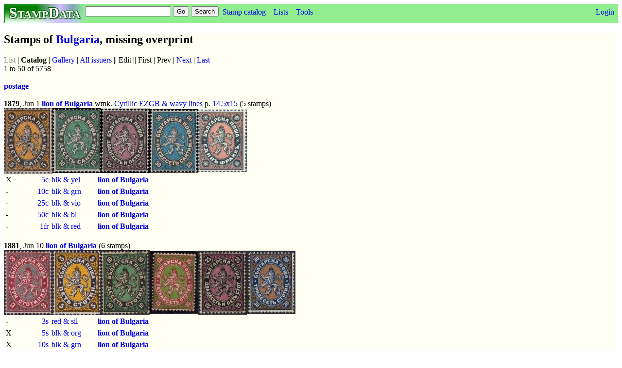

--- FILE ---
content_type: text/html; charset=UTF-8
request_url: https://stampdata.com/stamps.php?fissuer=113&fovpt=
body_size: 3592
content:

<!DOCTYPE html PUBLIC "-//W3C//DTD XHTML 1.0 Transitional//EN" "http://www.w3.org/TR/xhtml1/DTD/xhtml1-transitional.dtd">
<html xmlns="http://www.w3.org/1999/xhtml">
<head>
<title>Stamps of Bulgaria, missing overprint | StampData</title>
<meta http-equiv="Content-Type" content="text/html; charset=UTF-8" />
<meta name="description" content="stamps of Bulgaria, missing overprint" />
<meta name="viewport" content="width=device-width, initial-scale=1"/>
<link rel="stylesheet" href="main.css" type="text/css" media="screen, handheld, print, projection"/>
<link rel="stylesheet" href="atmedia.css" type="text/css" media="screen and (min-device-width:320px)"/>
<link rel="stylesheet" href="desktop.css" type="text/css" media="screen and (min-device-width:768px) and (min-width:768px), print, projection"/>
<link rel="shortcut icon" href="/favicon.ico" type="image/x-icon"/>
</head>
<body>
<div class="pagetop"><a href="index.php">
<div class="logo">StampData
</div></a>
<div class="topsearch">
<form action="search.php" method="get">
<input type="text" name="string" value=""/>
<input type="submit" name="action" value="Go"/>
<input type="submit" name="action" value="Search"/>
</form>
</div>
<div class="navtabs">
<ul class="navlist">
<li><a href="issuers.php">Stamp catalog</a>
<li><a href="lists.php">Lists</a>
<ul>
<li><a href="list.php?type=joint%20issue">Joint Issues</a>
<li><a href="sheets.php">Sheets</a>
<li><a href="notes.php">Notes</a>
<li><a href="albums.php">Albums</a>
<li><a href="collections.php">Collections</a>
<li><a href="catalogs.php">Catalogs</a>
<li><a href="things.php">Things</a>
</ul>
<li><a href="tools.php">Tools</a>
<ul>
<li><a href="statistics.php">Statistics</a>
<li><a href="quiz.php">Quiz</a>
</ul>
</ul>
</div>
<div class="logintabs">
<ul class="navlist">
<li><a href="login.php">Login</a>
</ul>
</div>
</div>
<div class="body">
<div style="vertical-align: top">
<h2>Stamps of <a href="issuer.php?id=113">Bulgaria</a>, missing overprint</h2>

</div><font color="#888">List</font> | <b>Catalog</b> | <a href="stamps.php?format=gallery&amp;fissuer=113&amp;fovpt=">Gallery</a> | <a href="stamps.php?fovpt=">All issuers</a> || Edit || First | Prev | <a href="stamps.php?fissuer=113&amp;fovpt=&amp;offset=50">Next</a> | <a href="stamps.php?fissuer=113&amp;fovpt=&amp;offset=5750">Last</a>
<br/>1 to 50 of 5758
<br/>
<br/><a href="function.php?id=1"><b>postage</b></a>
<br/>
<br/><b>1879</b>, Jun 1  <a href="design.php?id=3888"><b>lion of Bulgaria</b></a> wmk. <a href="watermark.php?id=7">Cyrillic EZGB & wavy lines</a> p. <a href="perf.php?id=71">14.5x15</a> (5 stamps)
<br/><a href="stamp.php?id=17775"><img src="files/thumbs/li/100px-Colnect-7505-392-Lion-of-Bulgaria.jpg" alt="Colnect-7505-392-Lion-of-Bulgaria.jpg" width="100" id="cropbox" style=";vertical-align:middle"></a><a href="stamp.php?id=17776"><img src="files/thumbs/io/100px-Colnect-944-837-Lion-of-Bulgaria.jpg" alt="Colnect-944-837-Lion-of-Bulgaria.jpg" width="100" id="cropbox" style=";vertical-align:middle"></a><a href="stamp.php?id=17777"><img src="files/thumbs/io/100px-Colnect-944-838-Lion-of-Bulgaria.jpg" alt="Colnect-944-838-Lion-of-Bulgaria.jpg" width="100" id="cropbox" style=";vertical-align:middle"></a><a href="stamp.php?id=17778"><img src="files/thumbs/io/100px-Colnect-944-839-Lion-of-Bulgaria.jpg" alt="Colnect-944-839-Lion-of-Bulgaria.jpg" width="100" id="cropbox" style=";vertical-align:middle"></a><a href="stamp.php?id=17779"><img src="files/thumbs/li/100px-Colnect-7505-394-Lion-of-Bulgaria.jpg" alt="Colnect-7505-394-Lion-of-Bulgaria.jpg" width="100" id="cropbox" style=";vertical-align:middle"></a>
<table class="catgroup">
<tr> 
	<td class="incoll"> X </td>
	<td align="right" class="cgdenom"> <a href="stamp.php?id=17775">5c</a> </td>
	<td class="cgcolor"> <a href="stamp.php?id=17775">blk & yel</a> </td>
	<td class="cgdesign"> <a href="stamp.php?id=17775"><b>lion of Bulgaria</b></a> </td><td align="right" class="cvunused"><i></i> </td>
	<td align="right" class="cvused"> <i></i> </td>
	<td class="cgnotes">  </td>
</tr>
<tr> 
	<td class="incoll"> - </td>
	<td align="right" class="cgdenom"> <a href="stamp.php?id=17776">10c</a> </td>
	<td class="cgcolor"> <a href="stamp.php?id=17776">blk & grn</a> </td>
	<td class="cgdesign"> <a href="stamp.php?id=17776"><b>lion of Bulgaria</b></a> </td><td align="right" class="cvunused"><i></i> </td>
	<td align="right" class="cvused"> <i></i> </td>
	<td class="cgnotes">  </td>
</tr>
<tr> 
	<td class="incoll"> - </td>
	<td align="right" class="cgdenom"> <a href="stamp.php?id=17777">25c</a> </td>
	<td class="cgcolor"> <a href="stamp.php?id=17777">blk & vio</a> </td>
	<td class="cgdesign"> <a href="stamp.php?id=17777"><b>lion of Bulgaria</b></a> </td><td align="right" class="cvunused"><i></i> </td>
	<td align="right" class="cvused"> <i></i> </td>
	<td class="cgnotes">  </td>
</tr>
<tr> 
	<td class="incoll"> - </td>
	<td align="right" class="cgdenom"> <a href="stamp.php?id=17778">50c</a> </td>
	<td class="cgcolor"> <a href="stamp.php?id=17778">blk & bl</a> </td>
	<td class="cgdesign"> <a href="stamp.php?id=17778"><b>lion of Bulgaria</b></a> </td><td align="right" class="cvunused"><i></i> </td>
	<td align="right" class="cvused"> <i></i> </td>
	<td class="cgnotes">  </td>
</tr>
<tr> 
	<td class="incoll"> - </td>
	<td align="right" class="cgdenom"> <a href="stamp.php?id=17779">1fr</a> </td>
	<td class="cgcolor"> <a href="stamp.php?id=17779">blk & red</a> </td>
	<td class="cgdesign"> <a href="stamp.php?id=17779"><b>lion of Bulgaria</b></a> </td><td align="right" class="cvunused"><i></i> </td>
	<td align="right" class="cvused"> <i></i> </td>
	<td class="cgnotes">  </td>
</tr>
</table>
<br/><b>1881</b>, Jun 10  <a href="design.php?id=3888"><b>lion of Bulgaria</b></a> (6 stamps)
<br/><a href="stamp.php?id=17780"><img src="files/thumbs/li/100px-Colnect-3233-280-Lion-of-Bulgaria.jpg" alt="Colnect-3233-280-Lion-of-Bulgaria.jpg" width="100" id="cropbox" style=";vertical-align:middle"></a><a href="stamp.php?id=17781"><img src="files/thumbs/li/100px-Colnect-3268-161-Lion-of-Bulgaria.jpg" alt="Colnect-3268-161-Lion-of-Bulgaria.jpg" width="100" id="cropbox" style=";vertical-align:middle"></a><a href="stamp.php?id=17782"><img src="files/thumbs/io/100px-Colnect-944-843-Lion-of-Bulgaria.jpg" alt="Colnect-944-843-Lion-of-Bulgaria.jpg" width="100" id="cropbox" style=";vertical-align:middle"></a><a href="stamp.php?id=17783"><img src="files/thumbs/io/100px-Colnect-944-844-Lion-of-Bulgaria.jpg" alt="Colnect-944-844-Lion-of-Bulgaria.jpg" width="100" id="cropbox" style=";vertical-align:middle"></a><a href="stamp.php?id=17784"><img src="files/thumbs/io/100px-Colnect-944-845-Lion-of-Bulgaria.jpg" alt="Colnect-944-845-Lion-of-Bulgaria.jpg" width="100" id="cropbox" style=";vertical-align:middle"></a><a href="stamp.php?id=17785"><img src="files/thumbs/io/100px-Colnect-944-846-Lion-of-Bulgaria.jpg" alt="Colnect-944-846-Lion-of-Bulgaria.jpg" width="100" id="cropbox" style=";vertical-align:middle"></a>
<br/>
<table class="catgroup">
<tr> 
	<td class="incoll"> - </td>
	<td align="right" class="cgdenom"> <a href="stamp.php?id=17780">3s</a> </td>
	<td class="cgcolor"> <a href="stamp.php?id=17780">red & sil</a> </td>
	<td class="cgdesign"> <a href="stamp.php?id=17780"><b>lion of Bulgaria</b></a> </td><td align="right" class="cvunused"><i></i> </td>
	<td align="right" class="cvused"> <i></i> </td>
	<td class="cgnotes">  </td>
</tr>
<tr> 
	<td class="incoll"> X </td>
	<td align="right" class="cgdenom"> <a href="stamp.php?id=17781">5s</a> </td>
	<td class="cgcolor"> <a href="stamp.php?id=17781">blk & org</a> </td>
	<td class="cgdesign"> <a href="stamp.php?id=17781"><b>lion of Bulgaria</b></a> </td><td align="right" class="cvunused"><i></i> </td>
	<td align="right" class="cvused"> <i></i> </td>
	<td class="cgnotes">  </td>
</tr>
<tr> 
	<td class="incoll"> X </td>
	<td align="right" class="cgdenom"> <a href="stamp.php?id=17782">10s</a> </td>
	<td class="cgcolor"> <a href="stamp.php?id=17782">blk & grn</a> </td>
	<td class="cgdesign"> <a href="stamp.php?id=17782"><b>lion of Bulgaria</b></a> </td><td align="right" class="cvunused"><i></i> </td>
	<td align="right" class="cvused"> <i></i> </td>
	<td class="cgnotes">  </td>
</tr>
<tr> 
	<td class="incoll"> X </td>
	<td align="right" class="cgdenom"> <a href="stamp.php?id=17783">15s</a> </td>
	<td class="cgcolor"> <a href="stamp.php?id=17783">red & grn</a> </td>
	<td class="cgdesign"> <a href="stamp.php?id=17783"><b>lion of Bulgaria</b></a> </td><td align="right" class="cvunused"><i></i> </td>
	<td align="right" class="cvused"> <i></i> </td>
	<td class="cgnotes">  </td>
</tr>
<tr> 
	<td class="incoll"> - </td>
	<td align="right" class="cgdenom"> <a href="stamp.php?id=17784">25s</a> </td>
	<td class="cgcolor"> <a href="stamp.php?id=17784">blk & vio</a> </td>
	<td class="cgdesign"> <a href="stamp.php?id=17784"><b>lion of Bulgaria</b></a> </td><td align="right" class="cvunused"><i></i> </td>
	<td align="right" class="cvused"> <i></i> </td>
	<td class="cgnotes">  </td>
</tr>
<tr> 
	<td class="incoll"> X </td>
	<td align="right" class="cgdenom"> <a href="stamp.php?id=17785">30s</a> </td>
	<td class="cgcolor"> <a href="stamp.php?id=17785">bl & yelbrn</a> </td>
	<td class="cgdesign"> <a href="stamp.php?id=17785"><b>lion of Bulgaria</b></a> </td><td align="right" class="cvunused"><i></i> </td>
	<td align="right" class="cvused"> <i></i> </td>
	<td class="cgnotes">  </td>
</tr>
</table>
<br/><b>1882</b>, Dec 4  <a href="design.php?id=3888"><b>lion of Bulgaria</b></a> (7 stamps)
<br/><a href="stamp.php?id=17786"><img src="files/thumbs/li/100px-Colnect-2394-535-Lion-of-Bulgaria.jpg" alt="Colnect-2394-535-Lion-of-Bulgaria.jpg" width="100" id="cropbox" style=";vertical-align:middle"></a><a href="stamp.php?id=17787"><img src="files/thumbs/li/100px-Colnect-3579-350-Lion-of-Bulgaria.jpg" alt="Colnect-3579-350-Lion-of-Bulgaria.jpg" width="100" id="cropbox" style=";vertical-align:middle"></a><a href="stamp.php?id=17788"><img src="files/thumbs/li/100px-Colnect-3579-352-Lion-of-Bulgaria.jpg" alt="Colnect-3579-352-Lion-of-Bulgaria.jpg" width="100" id="cropbox" style=";vertical-align:middle"></a><a href="stamp.php?id=17789"><img src="files/thumbs/io/100px-Colnect-944-850-Lion-of-Bulgaria.jpg" alt="Colnect-944-850-Lion-of-Bulgaria.jpg" width="100" id="cropbox" style=";vertical-align:middle"></a><a href="stamp.php?id=17790"><img src="files/thumbs/li/100px-Colnect-3579-354-Lion-of-Bulgaria.jpg" alt="Colnect-3579-354-Lion-of-Bulgaria.jpg" width="100" id="cropbox" style=";vertical-align:middle"></a><a href="stamp.php?id=17791"><img src="files/thumbs/li/100px-Colnect-2394-684-Lion-of-Bulgaria.jpg" alt="Colnect-2394-684-Lion-of-Bulgaria.jpg" width="100" id="cropbox" style=";vertical-align:middle"></a>
<br/><a href="stamp.php?id=17792"><img src="files/thumbs/li/100px-Colnect-2394-685-Lion-of-Bulgaria.jpg" alt="Colnect-2394-685-Lion-of-Bulgaria.jpg" width="100" id="cropbox" style=";vertical-align:middle"></a>
<table class="catgroup">
<tr> 
	<td class="incoll"> X </td>
	<td align="right" class="cgdenom"> <a href="stamp.php?id=17786">3s</a> </td>
	<td class="cgcolor"> <a href="stamp.php?id=17786">org & yel</a> </td>
	<td class="cgdesign"> <a href="stamp.php?id=17786"><b>lion of Bulgaria</b></a> </td><td align="right" class="cvunused"><i></i> </td>
	<td align="right" class="cvused"> <i></i> </td>
	<td class="cgnotes">  </td>
</tr>
<tr> 
	<td class="incoll"> X </td>
	<td align="right" class="cgdenom"> <a href="stamp.php?id=17787">5s</a> </td>
	<td class="cgcolor"> <a href="stamp.php?id=17787">grn & palegrn</a> </td>
	<td class="cgdesign"> <a href="stamp.php?id=17787"><b>lion of Bulgaria</b></a> </td><td align="right" class="cvunused"><i></i> </td>
	<td align="right" class="cvused"> <i></i> </td>
	<td class="cgnotes">  </td>
</tr>
<tr> 
	<td class="incoll"> X </td>
	<td align="right" class="cgdenom"> <a href="stamp.php?id=17788">10s</a> </td>
	<td class="cgcolor"> <a href="stamp.php?id=17788">rose & pnk</a> </td>
	<td class="cgdesign"> <a href="stamp.php?id=17788"><b>lion of Bulgaria</b></a> </td><td align="right" class="cvunused"><i></i> </td>
	<td align="right" class="cvused"> <i></i> </td>
	<td class="cgnotes">  </td>
</tr>
<tr> 
	<td class="incoll"> X </td>
	<td align="right" class="cgdenom"> <a href="stamp.php?id=17789">15s</a> </td>
	<td class="cgcolor"> <a href="stamp.php?id=17789">redvio & lav</a> </td>
	<td class="cgdesign"> <a href="stamp.php?id=17789"><b>lion of Bulgaria</b></a> </td><td align="right" class="cvunused"><i></i> </td>
	<td align="right" class="cvused"> <i></i> </td>
	<td class="cgnotes">  </td>
</tr>
<tr> 
	<td class="incoll"> X </td>
	<td align="right" class="cgdenom"> <a href="stamp.php?id=17790">25s</a> </td>
	<td class="cgcolor"> <a href="stamp.php?id=17790">bl & palebl</a> </td>
	<td class="cgdesign"> <a href="stamp.php?id=17790"><b>lion of Bulgaria</b></a> </td><td align="right" class="cvunused"><i></i> </td>
	<td align="right" class="cvused"> <i></i> </td>
	<td class="cgnotes">  </td>
</tr>
<tr> 
	<td class="incoll"> X </td>
	<td align="right" class="cgdenom"> <a href="stamp.php?id=17791">30s</a> </td>
	<td class="cgcolor"> <a href="stamp.php?id=17791">vio & grn</a> </td>
	<td class="cgdesign"> <a href="stamp.php?id=17791"><b>lion of Bulgaria</b></a> </td><td align="right" class="cvunused"><i></i> </td>
	<td align="right" class="cvused"> <i></i> </td>
	<td class="cgnotes">  </td>
</tr>
<tr> 
	<td class="incoll"> X </td>
	<td align="right" class="cgdenom"> <a href="stamp.php?id=17792">50s</a> </td>
	<td class="cgcolor"> <a href="stamp.php?id=17792">bl & pnk</a> </td>
	<td class="cgdesign"> <a href="stamp.php?id=17792"><b>lion of Bulgaria</b></a> </td><td align="right" class="cvunused"><i></i> </td>
	<td align="right" class="cvused"> <i></i> </td>
	<td class="cgnotes">  </td>
</tr>
</table>
<br/><b>1884</b>, May 1  ovpted (no wmk info) (no perf info)
<br/><a href="stamp.php?id=17793"><img src="files/thumbs/co/100px-Colnect-1564-969-No-16-with-colored-imprint-letterpress.jpg" alt="Colnect-1564-969-No-16-with-colored-imprint-letterpress.jpg" width="100" id="cropbox" style=";vertical-align:middle"></a><a href="stamp.php?id=17795"><img src="files/thumbs/co/100px-Colnect-1564-970-No-11-with-colored-imprint-letterpress.jpg" alt="Colnect-1564-970-No-11-with-colored-imprint-letterpress.jpg" width="100" id="cropbox" style=";vertical-align:middle"></a><a href="stamp.php?id=17796"><img src="files/thumbs/co/100px-Colnect-1564-971-No-18-with-colored-imprint-letterpress.jpg" alt="Colnect-1564-971-No-18-with-colored-imprint-letterpress.jpg" width="100" id="cropbox" style=";vertical-align:middle"></a>
<table class="catgroup">
<tr> 
	<td class="incoll"> - </td>
	<td align="right" class="cgdenom"> <a href="stamp.php?id=17793">3s<font color="#ff0000"></font></a> </td>
	<td class="cgcolor"> <a href="stamp.php?id=17793">rose</a> </td>
	<td class="cgdesign"> <a href="stamp.php?id=17793"><font color="#ff0000">on 10s-rose-unissued (0)</font></a> </td><td align="right" class="cvunused"><i></i> </td>
	<td align="right" class="cvused"> <i></i> </td>
	<td class="cgnotes">  </td>
</tr>
<tr> 
	<td class="incoll"> - </td>
	<td align="right" class="cgdenom"> <a href="stamp.php?id=17794">5s<font color="#ff0000"></font></a> </td>
	<td class="cgcolor"> <a href="stamp.php?id=17794">bl & yelbrn</a> </td>
	<td class="cgdesign"> <a href="stamp.php?id=17794"><font color="#ff0000">on 30s-bl&yelbrn-unissued (0)</font></a> </td><td align="right" class="cvunused">&mdash; </td>
	<td align="right" class="cvused"> &mdash; </td>
	<td class="cgnotes">  </td>
</tr>
<tr> 
	<td class="incoll"> - </td>
	<td align="right" class="cgdenom"> <a href="stamp.php?id=17795">5s<font color="#ff0000"></font></a> </td>
	<td class="cgcolor"> <a href="stamp.php?id=17795">bl & yelbrn</a> </td>
	<td class="cgdesign"> <a href="stamp.php?id=17795"><font color="#ff0000">on 30s-bl&yelbrn-unissued (0)</font></a> </td><td align="right" class="cvunused"><i></i> </td>
	<td align="right" class="cvused"> <i></i> </td>
	<td class="cgnotes">  </td>
</tr>
<tr> 
	<td class="incoll"> - </td>
	<td align="right" class="cgdenom"> <a href="stamp.php?id=17796">15s<font color="#ff0000"></font></a> </td>
	<td class="cgcolor"> <a href="stamp.php?id=17796">bl</a> </td>
	<td class="cgdesign"> <a href="stamp.php?id=17796"><font color="#ff0000">on 25s-bl-unissued (0)</font></a> </td><td align="right" class="cvunused"><i></i> </td>
	<td align="right" class="cvused"> <i></i> </td>
	<td class="cgnotes">  </td>
</tr>
</table>
<br/><b>1885</b>, May 25  wmk. <a href="watermark.php?id=7">Cyrillic EZGB & wavy lines</a> p. <a href="perf.php?id=71">14.5x15</a>
<table class="catgroup">
<tr> 
	<td class="incoll"> - </td>
	<td align="right" class="cgdenom"> <a href="stamp.php?id=17797">1s</a> </td>
	<td class="cgcolor"> <a href="stamp.php?id=17797"></a> </td>
	<td class="cgdesign"> <a href="stamp.php?id=17797"><b>lion of Bulgaria</b>, v. EDIN</a> </td><td align="right" class="cvunused"><i></i> </td>
	<td align="right" class="cvused"> <i></i> </td>
	<td class="cgnotes">  </td>
</tr>
<tr> 
	<td class="incoll"> - </td>
	<td align="right" class="cgdenom"> <a href="stamp.php?id=17798">2s</a> </td>
	<td class="cgcolor"> <a href="stamp.php?id=17798"></a> </td>
	<td class="cgdesign"> <a href="stamp.php?id=17798"><b>lion of Bulgaria</b>, v. DVA</a> </td><td align="right" class="cvunused"><i></i> </td>
	<td align="right" class="cvused"> <i></i> </td>
	<td class="cgnotes">  </td>
</tr>
</table>
<br/>1885, Jun  ovpted (no wmk info) (no perf info)
<br/><a href="stamp.php?id=17799"><img src="files/images/ro/ARC-bulgaria01.jpg-crop-80x105at388-615.jpg" alt="ARC-bulgaria01.jpg-crop-80x105at388-615.jpg" width="80" id="cropbox" style=";vertical-align:middle"></a><a href="stamp.php?id=17800"><img src="files/stash/co/Colnect-1571-998-No-11-with-colored-imprint-lithography.jpg" alt="Colnect-1571-998-No-11-with-colored-imprint-lithography.jpg" width="55" id="cropbox" style=";vertical-align:middle"></a><a href="stamp.php?id=17801"><img src="files/stash/co/Colnect-1572-000-No-18-with-colored-imprint-lithography.jpg" alt="Colnect-1572-000-No-18-with-colored-imprint-lithography.jpg" width="55" id="cropbox" style=";vertical-align:middle"></a><a href="stamp.php?id=17802"><img src="files/thumbs/ol/100px-Colnect-3677-009-No-5-with-colored-imprint-lithography.jpg" alt="Colnect-3677-009-No-5-with-colored-imprint-lithography.jpg" width="100" id="cropbox" style=";vertical-align:middle"></a>
<table class="catgroup">
<tr> 
	<td class="incoll"> - </td>
	<td align="right" class="cgdenom"> <a href="stamp.php?id=17799">3s<font color="#ff0000"></font></a> </td>
	<td class="cgcolor"> <a href="stamp.php?id=17799">rose</a> </td>
	<td class="cgdesign"> <a href="stamp.php?id=17799"><font color="#ff0000">on 10s-rose-unissued (0)</font></a> </td><td align="right" class="cvunused"><i></i> </td>
	<td align="right" class="cvused"> <i></i> </td>
	<td class="cgnotes">  </td>
</tr>
<tr> 
	<td class="incoll"> - </td>
	<td align="right" class="cgdenom"> <a href="stamp.php?id=17800">5s<font color="#ff0000"></font></a> </td>
	<td class="cgcolor"> <a href="stamp.php?id=17800">bl & yelbrn</a> </td>
	<td class="cgdesign"> <a href="stamp.php?id=17800"><font color="#ff0000">on 30s-bl&yelbrn-unissued (0)</font></a> </td><td align="right" class="cvunused"><i></i> </td>
	<td align="right" class="cvused"> <i></i> </td>
	<td class="cgnotes">  </td>
</tr>
<tr> 
	<td class="incoll"> - </td>
	<td align="right" class="cgdenom"> <a href="stamp.php?id=17801">15s<font color="#ff0000"></font></a> </td>
	<td class="cgcolor"> <a href="stamp.php?id=17801">bl</a> </td>
	<td class="cgdesign"> <a href="stamp.php?id=17801"><font color="#ff0000">on 25s-bl-unissued (0)</font></a> </td><td align="right" class="cvunused"><i></i> </td>
	<td align="right" class="cvused"> <i></i> </td>
	<td class="cgnotes">  </td>
</tr>
<tr> 
	<td class="incoll"> - </td>
	<td align="right" class="cgdenom"> <a href="stamp.php?id=17802">50s<font color="#ff0000"></font></a> </td>
	<td class="cgcolor"> <a href="stamp.php?id=17802">blk & red</a> </td>
	<td class="cgdesign"> <a href="stamp.php?id=17802"><font color="#ff0000">on 1fr-blk&red-unissued (0)</font></a> </td><td align="right" class="cvunused"><i></i> </td>
	<td align="right" class="cvused"> <i></i> </td>
	<td class="cgnotes">  </td>
</tr>
</table>
<br/><b>1886</b>  wmk. <a href="watermark.php?id=7">Cyrillic EZGB & wavy lines</a> p. <a href="perf.php?id=71">14.5x15</a>
<br/><a href="stamp.php?id=17803"><img src="files/thumbs/it/100px-Colnect-2380-855-No-12-with-altered-Inscription.jpg" alt="Colnect-2380-855-No-12-with-altered-Inscription.jpg" width="100" id="cropbox" style=";vertical-align:middle"></a><a href="stamp.php?id=17804"><img src="files/thumbs/it/100px-Colnect-2380-857-No-13-with-altered-Inscription.jpg" alt="Colnect-2380-857-No-13-with-altered-Inscription.jpg" width="100" id="cropbox" style=";vertical-align:middle"></a>
<table class="catgroup">
<tr> 
	<td class="incoll"> X </td>
	<td align="right" class="cgdenom"> <a href="stamp.php?id=17803">1s</a> </td>
	<td class="cgcolor"> <a href="stamp.php?id=17803">grayvio & ltgray</a> </td>
	<td class="cgdesign"> <a href="stamp.php?id=17803"><b>lion of Bulgaria</b>, v. EDNA</a> </td><td align="right" class="cvunused"><i></i> </td>
	<td align="right" class="cvused"> <i></i> </td>
	<td class="cgnotes">  </td>
</tr>
<tr> 
	<td class="incoll"> X </td>
	<td align="right" class="cgdenom"> <a href="stamp.php?id=17804">2s</a> </td>
	<td class="cgcolor"> <a href="stamp.php?id=17804">slgrn & ltgray</a> </td>
	<td class="cgdesign"> <a href="stamp.php?id=17804"><b>lion of Bulgaria</b>, v. DVE</a> </td><td align="right" class="cvunused"><i></i> </td>
	<td align="right" class="cvused"> <i></i> </td>
	<td class="cgnotes">  </td>
</tr>
</table>
<br/><b>1887</b>, Jan 1 
<br/><a href="stamp.php?id=17805"><img src="files/thumbs/th/100px-Colnect-1572-911-No-5-with-altered-Inscription.jpg" alt="Colnect-1572-911-No-5-with-altered-Inscription.jpg" width="100" id="cropbox" style=";vertical-align:middle"></a>
<table class="catgroup">
<tr> 
	<td class="incoll"> - </td>
	<td align="right" class="cgdenom"> <a href="stamp.php?id=17805">1l</a> </td>
	<td class="cgcolor"> <a href="stamp.php?id=17805">blk & red</a> </td>
	<td class="cgdesign"> <a href="stamp.php?id=17805"><b>lion of Bulgaria</b></a> </td><td align="right" class="cvunused"><i></i> </td>
	<td align="right" class="cvused"> <i></i> </td>
	<td class="cgnotes">  </td>
</tr>
</table>
<br/><b>1889</b>  <a href="design.php?id=247275"><b>lion of Bulgaria</b></a> <a href="watermark.php?id=1">unwmk</a> p. <a href="perf.php?id=313">13.25x13.5</a> (10 stamps)
<br/><a href="stamp.php?id=17806"><img src="files/thumbs/li/100px-Colnect-3579-361-Lion-of-Bulgaria.jpg" alt="Colnect-3579-361-Lion-of-Bulgaria.jpg" width="100" id="cropbox" style=";vertical-align:middle"></a><a href="stamp.php?id=17807"><img src="files/thumbs/li/100px-Colnect-3579-363-Lion-of-Bulgaria.jpg" alt="Colnect-3579-363-Lion-of-Bulgaria.jpg" width="100" id="cropbox" style=";vertical-align:middle"></a><a href="stamp.php?id=17808"><img src="files/thumbs/li/100px-Colnect-1094-764-Lion-of-Bulgaria.jpg" alt="Colnect-1094-764-Lion-of-Bulgaria.jpg" width="100" id="cropbox" style=";vertical-align:middle"></a><a href="stamp.php?id=17809"><img src="files/thumbs/li/100px-Colnect-2888-145-Lion-of-Bulgaria.jpg" alt="Colnect-2888-145-Lion-of-Bulgaria.jpg" width="100" id="cropbox" style=";vertical-align:middle"></a><a href="stamp.php?id=17810"><img src="files/thumbs/li/100px-Colnect-3268-802-Lion-of-Bulgaria.jpg" alt="Colnect-3268-802-Lion-of-Bulgaria.jpg" width="100" id="cropbox" style=";vertical-align:middle"></a><a href="stamp.php?id=17813"><img src="files/thumbs/li/100px-Colnect-3579-407-Lion-of-Bulgaria.jpg" alt="Colnect-3579-407-Lion-of-Bulgaria.jpg" width="100" id="cropbox" style=";vertical-align:middle"></a>
<br/><a href="stamp.php?id=17814"><img src="files/thumbs/li/100px-Colnect-1094-767-Lion-of-Bulgaria.jpg" alt="Colnect-1094-767-Lion-of-Bulgaria.jpg" width="100" id="cropbox" style=";vertical-align:middle"></a>
<table class="catgroup">
<tr> 
	<td class="incoll"> X </td>
	<td align="right" class="cgdenom"> <a href="stamp.php?id=17806">1s</a> </td>
	<td class="cgcolor"> <a href="stamp.php?id=17806">lil</a> </td>
	<td class="cgdesign"> <a href="stamp.php?id=17806"><b>lion of Bulgaria</b></a> </td><td align="right" class="cvunused"><i></i> </td>
	<td align="right" class="cvused"> <i></i> </td>
	<td class="cgnotes">  </td>
</tr>
<tr> 
	<td class="incoll"> X </td>
	<td align="right" class="cgdenom"> <a href="stamp.php?id=17807">2s</a> </td>
	<td class="cgcolor"> <a href="stamp.php?id=17807">gray</a> </td>
	<td class="cgdesign"> <a href="stamp.php?id=17807"><b>lion of Bulgaria</b></a> </td><td align="right" class="cvunused"><i></i> </td>
	<td align="right" class="cvused"> <i></i> </td>
	<td class="cgnotes">  </td>
</tr>
<tr> 
	<td class="incoll"> X </td>
	<td align="right" class="cgdenom"> <a href="stamp.php?id=17808">3s</a> </td>
	<td class="cgcolor"> <a href="stamp.php?id=17808">bisbrn</a> </td>
	<td class="cgdesign"> <a href="stamp.php?id=17808"><b>lion of Bulgaria</b></a> </td><td align="right" class="cvunused"><i></i> </td>
	<td align="right" class="cvused"> <i></i> </td>
	<td class="cgnotes">  </td>
</tr>
<tr> 
	<td class="incoll"> X </td>
	<td align="right" class="cgdenom"> <a href="stamp.php?id=17809">5s</a> </td>
	<td class="cgcolor"> <a href="stamp.php?id=17809">yelgrn</a> </td>
	<td class="cgdesign"> <a href="stamp.php?id=17809"><b>lion of Bulgaria</b></a> </td><td align="right" class="cvunused"><i></i> </td>
	<td align="right" class="cvused"> <i></i> </td>
	<td class="cgnotes">  </td>
</tr>
<tr> 
	<td class="incoll"> X </td>
	<td align="right" class="cgdenom"> <a href="stamp.php?id=17810">10s</a> </td>
	<td class="cgcolor"> <a href="stamp.php?id=17810">rose</a> </td>
	<td class="cgdesign"> <a href="stamp.php?id=17810"><b>lion of Bulgaria</b></a> </td><td align="right" class="cvunused"><i></i> </td>
	<td align="right" class="cvused"> <i></i> </td>
	<td class="cgnotes">  </td>
</tr>
<tr> 
	<td class="incoll"> X </td>
	<td align="right" class="cgdenom"> <a href="stamp.php?id=17811">15s</a> </td>
	<td class="cgcolor"> <a href="stamp.php?id=17811">org</a> </td>
	<td class="cgdesign"> <a href="stamp.php?id=17811"><b>lion of Bulgaria</b></a> </td><td align="right" class="cvunused"><i></i> </td>
	<td align="right" class="cvused"> <i></i> </td>
	<td class="cgnotes">  </td>
</tr>
<tr> 
	<td class="incoll"> X </td>
	<td align="right" class="cgdenom"> <a href="stamp.php?id=17812">25s</a> </td>
	<td class="cgcolor"> <a href="stamp.php?id=17812">bl</a> </td>
	<td class="cgdesign"> <a href="stamp.php?id=17812"><b>lion of Bulgaria</b></a> </td><td align="right" class="cvunused"><i></i> </td>
	<td align="right" class="cvused"> <i></i> </td>
	<td class="cgnotes">  </td>
</tr>
<tr> 
	<td class="incoll"> X </td>
	<td align="right" class="cgdenom"> <a href="stamp.php?id=17813">30s</a> </td>
	<td class="cgcolor"> <a href="stamp.php?id=17813">dkbrn</a> </td>
	<td class="cgdesign"> <a href="stamp.php?id=17813"><b>lion of Bulgaria</b></a> </td><td align="right" class="cvunused"><i></i> </td>
	<td align="right" class="cvused"> <i></i> </td>
	<td class="cgnotes">  </td>
</tr>
<tr> 
	<td class="incoll"> X </td>
	<td align="right" class="cgdenom"> <a href="stamp.php?id=17814">50s</a> </td>
	<td class="cgcolor"> <a href="stamp.php?id=17814">grn</a> </td>
	<td class="cgdesign"> <a href="stamp.php?id=17814"><b>lion of Bulgaria</b></a> </td><td align="right" class="cvunused"><i></i> </td>
	<td align="right" class="cvused"> <i></i> </td>
	<td class="cgnotes">  </td>
</tr>
<tr> 
	<td class="incoll"> X </td>
	<td align="right" class="cgdenom"> <a href="stamp.php?id=17815">1l</a> </td>
	<td class="cgcolor"> <a href="stamp.php?id=17815">orgred</a> </td>
	<td class="cgdesign"> <a href="stamp.php?id=17815"><b>lion of Bulgaria</b></a> </td><td align="right" class="cvunused"><i></i> </td>
	<td align="right" class="cvused"> <i></i> </td>
	<td class="cgnotes">  </td>
</tr>
</table>
<br/><b>1892</b>, Jan 26  ovpted
<br/><a href="stamp.php?id=17816"><img src="files/thumbs/on/100px-Colnect-3579-412-Heraldic-lion-with-new-value-overprint.jpg" alt="Colnect-3579-412-Heraldic-lion-with-new-value-overprint.jpg" width="100" id="cropbox" style=";vertical-align:middle"></a>
<table class="catgroup">
<tr> 
	<td class="incoll"> X </td>
	<td align="right" class="cgdenom"> <a href="stamp.php?id=17816">15s on 30s</a> </td>
	<td class="cgcolor"> <a href="stamp.php?id=17816">dkbrn</a> </td>
	<td class="cgdesign"> <a href="stamp.php?id=17816"><b>lion of Bulgaria</b></a> </td><td align="right" class="cvunused"><i></i> </td>
	<td align="right" class="cvused"> <i></i> </td>
	<td class="cgnotes">  </td>
</tr>
</table>
<br/><b>1894</b>  pelure paper (no perf info)
<br/><a href="stamp.php?id=17817"><img src="files/images/op/ARC-bulgaria02.jpg-crop-100x129at383-381.jpg" alt="ARC-bulgaria02.jpg-crop-100x129at383-381.jpg" width="100" id="cropbox" style=";vertical-align:middle"></a>
<table class="catgroup">
<tr> 
	<td class="incoll"> - </td>
	<td align="right" class="cgdenom"> <a href="stamp.php?id=17817">10s</a> </td>
	<td class="cgcolor"> <a href="stamp.php?id=17817">rose</a> </td>
	<td class="cgdesign"> <a href="stamp.php?id=17817"><b>lion of Bulgaria</b></a> </td><td align="right" class="cvunused"><i>1.00&ndash;10.</i> </td>
	<td align="right" class="cvused"> <i>.30&ndash;1.00</i> </td>
	<td class="cgnotes">  </td>
</tr>
</table>
<br/><b>1895</b>, Oct 25  ovpted wmk. <a href="watermark.php?id=7">Cyrillic EZGB & wavy lines</a> p. <a href="perf.php?id=71">14.5x15</a>
<br/><a href="stamp.php?id=17818"><img src="files/thumbs/it/100px-Colnect-1674-875-Pair-wit-and-witout-Imprint.jpg" alt="Colnect-1674-875-Pair-wit-and-witout-Imprint.jpg" width="100" id="cropbox" style=";vertical-align:middle"></a>
<table class="catgroup">
<tr> 
	<td class="incoll"> X </td>
	<td align="right" class="cgdenom"> <a href="stamp.php?id=17818">1s on 2s</a> </td>
	<td class="cgcolor"> <a href="stamp.php?id=17818">slgrn & ltgray</a> </td>
	<td class="cgdesign"> <a href="stamp.php?id=17818"><b>lion of Bulgaria</b></a> </td><td align="right" class="cvunused"><i></i> </td>
	<td align="right" class="cvused"> <i></i> </td>
	<td class="cgnotes">  </td>
</tr>
</table>
<br/><b>1896</b>, Feb 2  p. <a href="perf.php?id=223">12.75</a>
<br/><a href="stamp.php?id=17819"><img src="files/thumbs/63/100px-Colnect-2334-635-Armoires.jpg" alt="Colnect-2334-635-Armoires.jpg" width="100" id="cropbox" style=";vertical-align:middle"></a><a href="stamp.php?id=17820"><img src="files/thumbs/72/100px-Colnect-4238-472-Armoiries.jpg" alt="Colnect-4238-472-Armoiries.jpg" width="100" id="cropbox" style=";vertical-align:middle"></a><a href="stamp.php?id=17821"><img src="files/thumbs/21/100px-Colnect-1547-218-Armoires.jpg" alt="Colnect-1547-218-Armoires.jpg" width="100" id="cropbox" style=";vertical-align:middle"></a><a href="stamp.php?id=17822"><img src="files/thumbs/41/100px-Colnect-3579-416-Armoires.jpg" alt="Colnect-3579-416-Armoires.jpg" width="100" id="cropbox" style=";vertical-align:middle"></a>
<table class="catgroup">
<tr> 
	<td class="incoll"> X </td>
	<td align="right" class="cgdenom"> <a href="stamp.php?id=17819">1s</a> </td>
	<td class="cgcolor"> <a href="stamp.php?id=17819">blgrn</a> </td>
	<td class="cgdesign"> <a href="stamp.php?id=17819"><b>arms of Bulgaria</b>, w. unwmk</a> </td><td align="right" class="cvunused"><i></i> </td>
	<td align="right" class="cvused"> <i></i> </td>
	<td class="cgnotes">  </td>
</tr>
<tr> 
	<td class="incoll"> X </td>
	<td align="right" class="cgdenom"> <a href="stamp.php?id=17820">5s</a> </td>
	<td class="cgcolor"> <a href="stamp.php?id=17820">dkbl</a> </td>
	<td class="cgdesign"> <a href="stamp.php?id=17820"><b>arms of Bulgaria</b></a> </td><td align="right" class="cvunused"><i></i> </td>
	<td align="right" class="cvused"> <i></i> </td>
	<td class="cgnotes">  </td>
</tr>
<tr> 
	<td class="incoll"> X </td>
	<td align="right" class="cgdenom"> <a href="stamp.php?id=17821">15s</a> </td>
	<td class="cgcolor"> <a href="stamp.php?id=17821">pur</a> </td>
	<td class="cgdesign"> <a href="stamp.php?id=17821"><b>arms of Bulgaria</b></a> </td><td align="right" class="cvunused"><i></i> </td>
	<td align="right" class="cvused"> <i></i> </td>
	<td class="cgnotes">  </td>
</tr>
<tr> 
	<td class="incoll"> X </td>
	<td align="right" class="cgdenom"> <a href="stamp.php?id=17822">25s</a> </td>
	<td class="cgcolor"> <a href="stamp.php?id=17822">red</a> </td>
	<td class="cgdesign"> <a href="stamp.php?id=17822"><b>arms of Bulgaria</b></a> </td><td align="right" class="cvunused"><i></i> </td>
	<td align="right" class="cvused"> <i></i> </td>
	<td class="cgnotes">  </td>
</tr>
</table>
<br/>1896, Apr 30  <a href="watermark.php?id=1">unwmk</a> (no perf info)
<br/><a href="stamp.php?id=17823"><img src="files/thumbs/li/100px-Colnect-3579-418-Lion-of-Bulgaria.jpg" alt="Colnect-3579-418-Lion-of-Bulgaria.jpg" width="100" id="cropbox" style=";vertical-align:middle"></a><a href="stamp.php?id=17824"><img src="files/thumbs/zw/100px-Colnect-1572-913-Heraldic-Lion-with-numeral-in-Square-below.jpg" alt="Colnect-1572-913-Heraldic-Lion-with-numeral-in-Square-below.jpg" width="100" id="cropbox" style=";vertical-align:middle"></a>
<table class="catgroup">
<tr> 
	<td class="incoll"> - </td>
	<td align="right" class="cgdenom"> <a href="stamp.php?id=17823">2l</a> </td>
	<td class="cgcolor"> <a href="stamp.php?id=17823">rose & palerose</a> </td>
	<td class="cgdesign"> <a href="stamp.php?id=17823"><b>lion of Bulgaria</b></a> </td><td align="right" class="cvunused"><i></i> </td>
	<td align="right" class="cvused"> <i></i> </td>
	<td class="cgnotes">  </td>
</tr>
<tr> 
	<td class="incoll"> - </td>
	<td align="right" class="cgdenom"> <a href="stamp.php?id=17824">3l</a> </td>
	<td class="cgcolor"> <a href="stamp.php?id=17824">blk & buff</a> </td>
	<td class="cgdesign"> <a href="stamp.php?id=17824"><b>lion of Bulgaria</b></a> </td><td align="right" class="cvunused"><i></i> </td>
	<td align="right" class="cvused"> <i></i> </td>
	<td class="cgnotes">  </td>
</tr>
</table> || First | Prev | <a href="stamps.php?fissuer=113&amp;fovpt=&amp;offset=50">Next</a> | <a href="stamps.php?fissuer=113&amp;fovpt=&amp;offset=5750">Last</a>
<br/>1 to 50 of 5758
<br/>
</div>
<div class="footer">
<br/>
<a href="help.php">Help</a> | <a href="news.php">News</a> | <a href="about.php">About</a> | <a href="privacy.php">Privacy/Terms</a> | <a href="contact.php">Contact</a>
<br/>Copyright 2010-2025 Stanley T. Shebs and other contributors
</div>
</body>
</html>